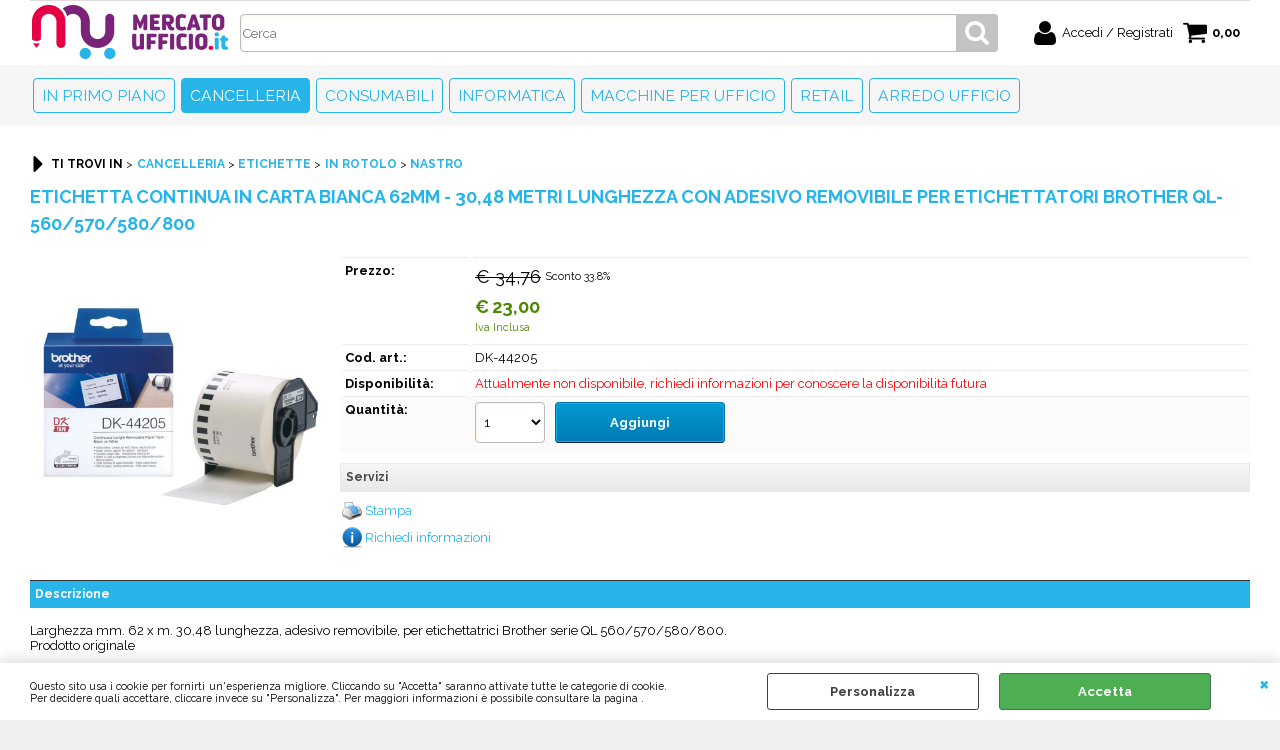

--- FILE ---
content_type: text/html; Charset=iso-8859-1
request_url: https://www.mercatoufficio.it/etichette/in-rotolo/nastro/etichetta-continua-in-carta-bianca-62mm-30-48-metri-lunghezza-con-adesivo-removibile-per-etichettatori-brother-ql-560-570-580-800.1.1.702.gp.32707.uw
body_size: 53933
content:
<!DOCTYPE html>
<html lang="it">
<head>
<meta charset="iso-8859-1">
<meta http-equiv="content-type" content="text/html; charset=iso-8859-1">
<base href="https://www.mercatoufficio.it/" />
<script type="text/javascript" id="rdy_Autev8wh">
	//<![CDATA[
	window.onerror = function(message, url, lineNumber,columnNumber,oError) {oError = oError||{};var aStack = (oError.stack||"").split("\n");var aConsole = [];aConsole.push(message);for(var sY=0;sY<aStack.length;sY++){if(aStack[sY]){aConsole.push(aStack[sY].replace(/@/g,"\t"));}}console.log("ERROR:");console.log(aConsole.join("\n"));console.log("------------------------------------");return true;};
	//]]>
</script>


<link  href="scripts/jquery.js" rel="preload" type="text/javascript" as="script" />
<link  href="scripts/readyprolibrary.min120.js?lang=it" rel="preload" type="text/javascript" as="script" />
<link  href="/readycontent/images/Mercatoufficio.png" rel="preload" as="image" />
<link  href="ReadySkins/wonder/profile_11_20250726123309.css" rel="preload" type="text/css" as="style" />
<title>DK-44205 - ETICHETTA CONTINUA IN CARTA BIANCA 62MM - 30,48 METRI LUNGHEZZA CON ADESIVO REMOVIBILE PER ETICHETTATORI BROTHER QL-560/570/580/800 - BROTHER</title>
<meta http-equiv="imagetoolbar" content="no" />
<meta name="generator" content="Ready Pro Ecommerce" />
<meta name="content-language" content="it" />
<link rel="icon" type="image/x-icon" href="data:," />
<meta content="width=device-width, minimum-scale=1.0, maximum-scale=5.0, initial-scale=1.0" name="viewport" />
<meta content="yes" name="apple-mobile-web-app-capable" />
<meta content="yes" name="mobile-web-app-capable" />
<link  href="https://www.mercatoufficio.it/etichette/in-rotolo/nastro/etichetta-continua-in-carta-bianca-62mm-30-48-metri-lunghezza-con-adesivo-removibile-per-etichettatori-brother-ql-560-570-580-800.1.1.702.gp.32707.uw" rel="canonical" />
<meta property="og:title" content="DK-44205 - ETICHETTA CONTINUA IN CARTA BIANCA 62MM - 30,48 METRI LUNGHEZZA CON ADESIVO REMOVIBILE PER ETICHETTATORI BROTHER QL-560/570/580/800 - BROTHER" />
<meta property="og:type" content="product" />
<meta property="og:url" content="https://www.mercatoufficio.it/etichette/in-rotolo/nastro/etichetta-continua-in-carta-bianca-62mm-30-48-metri-lunghezza-con-adesivo-removibile-per-etichettatori-brother-ql-560-570-580-800.1.1.702.gp.32707.uw" />
<meta property="og:image" content="https://www.mercatoufficio.it/files/rizzello_srl_Files/Foto/14835_1.JPG" />
<link  href="https://www.mercatoufficio.it/files/rizzello_srl_Files/Foto/14835_1.JPG" rel="image_src" />
<link  href="ReadySkins/slick/slick1.css" rel="stylesheet" type="text/css" />
<link  href="ReadySkins/slick/slick-theme1.css" rel="stylesheet" type="text/css" />
<!-- SKIN Predefinita (iComm) -->
<link  href="ReadySkins/wonder/profile_11_20250726123309.css" rel="stylesheet" type="text/css" />
<style type="text/css">
body{background-color:#F0F0F0;}
</style>
<!-- Custom CSS --><style type="text/css">
	/*Font*/
@import url('https://fonts.googleapis.com/css?family=Raleway:200,200i,300,300i,400,400i,500,500i,600,600i,700,700i,800,800i');
body,
td, 
th,
input[type="text"],
input[type="password"],
input[type="button"],
input[type="submit"],
select,
textarea {
  font-family: 'Raleway', sans-serif;
  border-radius: 4px;
}

/*Colors*/
a:link, 
a:visited,
#colMid h1, 
#telToFriend .boxTitle, 
#resetPwdRequest .boxTitle, 
#resetPwd .boxTitle, 
#pwdModify .boxTitle, 
#votoForm .boxTitle, 
#otherDestination h1, 
#productShipping h1 {
    color: #26b4e9;
}

/*Misk*/
body {
    padding-left: 0px;
    padding-right: 0px;
}
button,
input {
    border-radius: 8px;
}
#navBar {
    background-position: 0 40%;
}
#breadcrumbs {
    text-transform: uppercase;
}
/*Header*/
#header_responsive {
    background-color: #fff;
}

/*Menu*/
#menu {
    border-bottom-width: 0px;
    margin: 0px !important;
    width: 100%;
    max-width: 100%;
    min-width: 100%;
    padding: 10px 0px;
    background-color: #f6f6f6;
}
#menu > ul {
    clear: both;
    max-width: 1220px;
    min-width: 900px;
    width: 100%;
    margin: 0 auto;
}
#menu li {
    margin: 3px;
}
#menu li a {
    color: #26b4e9;
    padding: 5px 8px !important;
    border-radius: 4px;
    border: 1px solid #26b4e9;
    font-weight: normal;
    text-transform: uppercase;
    font-size: 1.2em;
}
#menu li a:hover,
#menu li a.selectedButt {
    color: #fff;
    background-color: #26b4e9;
    border: 1px solid #26b4e9;
}
#menu li a:hover {
    transition-duration: 0.2s;
}

#menu {
    min-height: 60px;
}

#menu > ul > li {
  border-bottom-width: 0px !important;
}

#menu > ul > #top_menu_button {
    display: none;
}
@media screen and (max-width: 600px) {
    #menu > ul > li {
        display: none;
    }
    #menu > ul > #top_menu_button {
        display: inline-block !important;      
    }
    #menu > ul > #top_menu_button > a {
      display: block !important;
      position: initial !important;
      height: auto !important;
      width: auto !important;
      line-height: 1.5 !important;
      width: 96% !important;
      margin: 0 auto !important;
      background-color: #26b4e9;
      color: #fff;
  }
}
#top_menu_button > a > span:before {
    content: "\2630";
}
#top_menu_button > a > span:after {
    content: " MENU";
}

#r_left_menu .btn_left_close.btn {
    border-width: 0px !important;
    background-color: #26b4e9;
    color: #fff;
    border-radius: 4px;
}
#r_left_menu .btn_left_close.btn span {
    color: #fff;
}

/*Main*/
#colMid {
    padding-left: 0px !important;
    padding-right: 0px !important;
}
#mainTableContainer {
    border-bottom-width: 0px;
    margin: 0px !important;
    width: 100%;
    max-width: 100%;
    min-width: 100%;
    background-color: #fff;
}
#mainTableContainer > #mainTable {
    clear: both;
    max-width: 1220px;
    min-width: 300px;
    width: 100%;
    margin: 0 auto;
}

/*Categories*/
#categoriesBoxes.noDesc a {
    border-radius: 4px;
}
#colMid #categoriesBoxes {
    display: flex;
    flex-wrap: wrap;
    padding-top: 20px;
}
#colMid #categoriesBoxes > li {
    min-width: none !important;
    max-width: none !important;
    padding: 0px 0px 0px 0px !important;
    display: block !important;
    border: 1px solid #ccc;
    border-radius: 4px;
}

#colMid #categoriesBoxes {
    margin-left: -3px;
    margin-right: -3px;
}
#colMid #categoriesBoxes > li {
    flex: 0 0 calc(50% - 10px);
    margin-bottom: 10px;
}

@media (min-width: 768px) {
    #colMid #categoriesBoxes {
        margin-left: -6px;
        margin-right: -6px;
    }
    #colMid #categoriesBoxes > li {
        flex: 0 0 calc(33.33% - 20px);
        margin-bottom: 20px;
    }    
}
@media (min-width: 992px) {
    #colMid #categoriesBoxes {
        margin-left: -6px;
        margin-right: -6px;
    }
    #colMid #categoriesBoxes > li {
        flex: 0 0 calc(25% - 20px);
        margin-bottom: 20px;
    }
}
@media (min-width: 1200px) {
    #colMid #categoriesBoxes {
        margin-left: -6px;
        margin-right: -6px;
    }
    #colMid #categoriesBoxes > li {
        flex: 0 0 calc(25% - 20px);
        margin-bottom: 20px;
    }
}

#colMid #categoriesBoxes > li > a {
    margin: 0px !important;
    border-radius: 0px;
    border-width: 0px !important; 
    position: relative;
}  

#colMid #categoriesBoxes > li > a > strong {
    position: absolute;
    width: 100%;
    bottom: 5px;
    left: 0px;
    right: 0px;
    background-color:rgba(34, 176, 229, 0.85);
    color: #fff;
}

/*Footer blocks*/
#footer_custom_els_container {
    margin: 0px !important;
    width: 100%;
    max-width: 100%;
    min-width: 100%;
    background-color: #f6f6f6;
    background-image: none;
}
#footer_custom_els_container > #footer_custom_els {
    clear: both;
    max-width: 1220px;
    min-width: 900px;
    width: 100%;
    margin: 0 auto;
    padding: 10px 0px;
}
.footer_block_newsletter {
    text-align: center;
}
.footer_block_newsletter input[type=text] {
    width: 300px;
    height: 39px;
    max-width: 100%;
}
.footer_block_newsletter input[type=submit] {
    width: auto;    
    padding-left: 15px !important; 
    padding-right: 15px !important; 
    font-weight: normal;
    text-transform: uppercase;
    border-width: 1px solid #26b4e9 !important;
    background-image: none !important;
    background-color: #fff !important;
    color: #26b4e9 !important;
    font-weight: normal !important;
    font-size: 1.2em !important;
}
.footer_block_newsletter input[type=submit]:hover {
    color: #fff !important;
    background-color: #26b4e9 !important;
    border: 1px solid #26b4e9 !important;
    transition-duration: 0.2s;
}
#footer_custom_els_container .footer_block_title {
    display: none;
}
#footer_custom_els_container .footer_block_newsletter input {
    margin-top: 0px;
}

/*Footer*/
#foot {
    margin: 0px !important;
    width: 100%;
    max-width: 100%;
    min-width: 100%;
    background-color: #222;
    background-image: none;
}
#foot > .content {
    clear: both;
    max-width: 1220px;
    min-width: 900px;
    width: 100%;
    margin: 0 auto;
    padding: 18px 0px;
}
/*Buttons*/
#colMid .estimate_form input.butt1, 
#colMid #sheetAddToCartRow .estimate_form input.butt1,
#colSx input.butt1, 
#colDx input.butt1 {
    width: auto;    
    padding-left: 15px !important; 
    padding-right: 15px !important; 
    font-weight: normal;
    text-transform: uppercase;
    border-width: 1px solid #26b4e9 !important;
    background-image: none !important;
    background-color: #fff !important;
    color: #26b4e9 !important;
    font-weight: normal !important;
    font-size: 1.2em !important;
}
#colMid .estimate_form input.butt1:hover, 
#colMid #sheetAddToCartRow .estimate_form input.butt1:hover,
#colSx input.butt1:hover, 
#colDx input.butt1:hover {
    color: #fff !important;
    background-color: #26b4e9 !important;
    border: 1px solid #26b4e9 !important;
    transition-duration: 0.2s;
}

/*Paginazione*/
.pages a, .pages input {
    padding: 5px 10px 6px 10px;
    border-radius: 4px;
    border-color: #26b4e9;
    font-size: 95%;
}

.pages a:hover {
    border-color: #26b4e9;
    background-color: #26b4e9;
    color: #fff;
}

/*Filtri ricerca*/
.filterBoxes {
    border-top-width: 0px;
}
.filterBoxes dt {
    background-color: #fff;
}
.filterBoxes a.delFilter {
    display: inline-block !important;
    margin: 0px 5px 1px 0px !important;
    font-size: 14px !important;
    padding: 3px !important; 
}

/*Column*/
#colSx {
    width: 230px;
    min-width: 230px;
    max-width: 230px;
    padding: 30px 0 10px 0;
    padding-right: 20px;
}

#loginBox .boxTitle, 
.newsletterBox .boxTitle, 
#mainSearchFormBoxSX .boxTitle, 
#mainSearchFormBoxDX .boxTitle, 
#currenciesBox .boxTitle, 
#blogLatestItems .boxTitle {
    border-width: 0px !important;
    background-color: #26b4e9;
    color: #fff;
    border-radius: 4px;
}
/* AGGIUNTE FRANCESCO*/
#sheetProductBoxes h2, #sheetBox .attachmentsBox th, .variantsBox th, #shoppingCartGrid thead th, table.artCollBox th {
    color: #fff;
    background: #26b4e9;
}
#sheetBoxesMenu li.selected a
{
    color: #fff;
    background: #26b4e9;
}
#sheetBoxesMenu li a:hover
{
    color: #fff;
    background: #26b4e9;
}
#sheetBoxesMenu li a
{
    color: #26b4e9;
    background: #f6f6f6
      ;
}

#userBoxTop {
    padding: 5px;
}
#userBoxTop ul {
    list-style-type: none;
}
#userBoxTop ul > li {
    padding: 0px !important;
    background: none;
}
#userBoxTop ul > li > a {
    text-transform: uppercase;
    font-size: 12px;
    padding: 5px 0px;
}
#userBoxTop ul > li > a:hover {
    background-color: #ccc;
    padding-left: 5px;
}
</style>
<style type="text/css">
#colSx,#colDx,#colMid{display:table-cell;vertical-align:top;}#mainTable{display:table;}
</style>
<script type="text/javascript" id="rdy_GEzkzfi9">
//<![CDATA[
var template_var_bShowMobileVersion=false;
var template_var_skinFolder='ReadySkins/wonder/img/';
var template_var_ajaxCall_page='ajaxRequests.asp';
var template_var_upload_files_page='uploadFiles.asp';
var template_var_renew_session_page='';
var template_var_send_order_page='default.asp?cmd=sendOrder';
var template_var_order_incomplete_btn_ko='Annulla';
var template_var_order_incomplete_btn_ok='Procedi con l\'acquisto';
var template_var_order_incomplete_message='<strong>ATTENZIONE!!</strong><br /><p>Siamo spiacenti ma attualmente non esiste alcun vettore disponibile per la tua zona di consegna.</p><ul><li>Potresti decidere di inviare comunque l\'ordine. Ti chiamera\' un nostro tecnico per aiutarti</li><li>Oppure potresti annullare l\'operazione e riprovare tra qualche giorno lasciando i tuoi articoli nel carrello.</li><li>Oppure potresti annullare l\'operazione ma solo per provare un\'altra destinazione</li></ul><br /><br /><strong>Come vuoi procedere?</strong>';
var readypro_data = {cookiesAccepted:0,cookiesMarketingAccepted:0,cookiesStatisticsAccepted:0,webSiteCharset:'iso-8859-1'};
//]]>
</script>
<script src="scripts/jquery.js" type="text/javascript" id="rdy_scriptsjqueryjs"></script>
<script src="scripts/readyprolibrary.min120.js?lang=it" type="text/javascript" id="rdy_scriptsreadyprolibrarymin120jslangit" defer="defer"></script>
<script src="scripts/select2/dist/js/i18n/it.js" type="text/javascript" id="rdy_scriptsselect2distjsi18nitjs" defer="defer"></script>
<script src="scripts/slick/slick1.js" type="text/javascript" id="rdy_scriptsslickslick1js" defer="defer"></script>
</head>
<body id="body_getProd" class="body_lang_it webAreaID_1">
<div id="cookieAlert"><div class="text"><p>Questo sito usa i cookie per fornirti un'esperienza migliore. Cliccando su "Accetta" saranno attivate tutte le categorie di cookie. Per decidere quali accettare, cliccare invece su "Personalizza". Per maggiori informazioni è possibile consultare la pagina .</p></div><div class="btn"><a href="/?cmd=cookieAlertDetails" class="details" onclick="return showCookieDetails(this);">Personalizza</a><a href="/?cmd=cookieAlertOK" class="ok" onclick="return acceptCookie(this,false);">Accetta</a></div><a href="/?cmd=cookieAlertCLOSE" class="close" onclick="return closeCookieBanner(this);">CHIUDI</a></div>
<div id="r_left_menu"><div class="r_left_menu_loader"></div><div class="r_left_menu_container"><div class="r_left_menu_container_scroll"><ul><li class="btn_left_close btn"><span>Chiudi</span></li></ul><div class="r_left_menu_areas"><ul>
<li id="r_webArea_1" class="current">
<a href="cancelleria.1.1.uw" title="Cancelleria" class="selectedButt" target="_self" data-text="Cancelleria">Cancelleria</a>
<div class="r_left_menu_categories"><ul><!--catTreeSTART235--><li class="li-folder"><a href="cancelleria/products.1.1.235.sp.uw" id="r_folder_235" class="folder withProducts" data-id="235" data-params="cmd=searchProd&idA=1&idC=235" data-page="standard">Cancelleria</a></li><!--catTreeEND235--><!--catTreeSTART276--><li class="li-item"><a href="archiviazione/products.1.1.276.sp.uw" id="r_catnode_276" data-id="276" data-params="cmd=searchProd&idA=1&idC=276" data-page="standard">Archiviazione</a></li><!--catTreeEND276--><!--catTreeSTART580--><li class="li-item"><a href="blocchi-e-quaderni/products.1.1.580.sp.uw" id="r_catnode_580" data-id="580" data-params="cmd=searchProd&idA=1&idC=580" data-page="standard">Blocchi e quaderni</a></li><!--catTreeEND580--><!--catTreeSTART273--><li class="li-item"><a href="carta-cartoncino/products.1.1.273.sp.uw" id="r_catnode_273" data-id="273" data-params="cmd=searchProd&idA=1&idC=273" data-page="standard">Carta/cartoncino</a></li><!--catTreeEND273--><!--catTreeSTART583--><li class="li-item"><a href="colla/products.1.1.583.sp.uw" id="r_catnode_583" data-id="583" data-params="cmd=searchProd&idA=1&idC=583" data-page="standard">Colla</a></li><!--catTreeEND583--><!--catTreeSTART563--><li class="li-item"><a href="correzione/products.1.1.563.sp.uw" id="r_catnode_563" data-id="563" data-params="cmd=searchProd&idA=1&idC=563" data-page="standard">Correzione</a></li><!--catTreeEND563--><!--catTreeSTART601--><li class="li-item"><a href="cucitrici-e-accessori/products.1.1.601.sp.uw" id="r_catnode_601" data-id="601" data-params="cmd=searchProd&idA=1&idC=601" data-page="standard">Cucitrici e accessori</a></li><!--catTreeEND601--><!--catTreeSTART562--><li class="li-item"><a href="etichettatrici/products.1.1.562.sp.uw" id="r_catnode_562" data-id="562" data-params="cmd=searchProd&idA=1&idC=562" data-page="standard">Etichettatrici</a></li><!--catTreeEND562--><!--catTreeSTART318--><li class="li-folder"><a href="etichette/products.1.1.318.sp.uw" id="r_folder_318" class="folder" data-id="318" data-params="cmd=searchProd&idA=1&idC=318" data-page="standard">Etichette</a></li><!--catTreeEND318--><!--catTreeSTART566--><li class="li-item"><a href="con-filo-e-segnaprezzo/products.1.1.566.sp.uw" id="r_catnode_566" data-id="566" data-params="cmd=searchProd&idA=1&idC=566" data-page="standard">Con filo e segnaprezzo</a></li><!--catTreeEND566--><!--catTreeSTART568--><li class="li-item"><a href="per-prezzatrice/products.1.1.568.sp.uw" id="r_catnode_568" data-id="568" data-params="cmd=searchProd&idA=1&idC=568" data-page="standard">Per prezzatrice</a></li><!--catTreeEND568--><!--catTreeSTART567--><li class="li-item"><a href="ribon/products.1.1.567.sp.uw" id="r_catnode_567" data-id="567" data-params="cmd=searchProd&idA=1&idC=567" data-page="standard">Ribon</a></li><!--catTreeEND567--><!--catTreeSTART565--><li class="li-item"><a href="su-foglio/products.1.1.565.sp.uw" id="r_catnode_565" data-id="565" data-params="cmd=searchProd&idA=1&idC=565" data-page="standard">Su foglio</a></li><!--catTreeEND565--><!--catTreeSTART584--><li class="li-item"><a href="fermagli-e-clips/products.1.1.584.sp.uw" id="r_catnode_584" data-id="584" data-params="cmd=searchProd&idA=1&idC=584" data-page="standard">Fermagli e clips</a></li><!--catTreeEND584--><!--catTreeSTART582--><li class="li-item"><a href="imballo-e-spedizione/products.1.1.582.sp.uw" id="r_catnode_582" data-id="582" data-params="cmd=searchProd&idA=1&idC=582" data-page="standard">Imballo e spedizione</a></li><!--catTreeEND582--><!--catTreeSTART581--><li class="li-item"><a href="post-it-e-memo/products.1.1.581.sp.uw" id="r_catnode_581" data-id="581" data-params="cmd=searchProd&idA=1&idC=581" data-page="standard">Post-it e memo</a></li><!--catTreeEND581--><!--catTreeSTART292--><li class="li-item"><a href="rotoli/products.1.1.292.sp.uw" id="r_catnode_292" data-id="292" data-params="cmd=searchProd&idA=1&idC=292" data-page="standard">Rotoli</a></li><!--catTreeEND292--><!--catTreeSTART274--><li class="li-item"><a href="scrittura/products.1.1.274.sp.uw" id="r_catnode_274" data-id="274" data-params="cmd=searchProd&idA=1&idC=274" data-page="standard">Scrittura</a></li><!--catTreeEND274--><!--catTreeSTART482--><li class="li-item"><a href="timbri-e-accessori/products.1.1.482.sp.uw" id="r_catnode_482" data-id="482" data-params="cmd=searchProd&idA=1&idC=482" data-page="standard">Timbri e accessori</a></li><!--catTreeEND482--><!--catTreeSTART579--><li class="li-item"><a href="varie/products.1.1.579.sp.uw" id="r_catnode_579" data-id="579" data-params="cmd=searchProd&idA=1&idC=579" data-page="standard">Varie</a></li><!--catTreeEND579--><!--catTreeSTART374--><li class="li-item"><a href="visual-communication/products.1.1.374.sp.uw" id="r_catnode_374" data-id="374" data-params="cmd=searchProd&idA=1&idC=374" data-page="standard">Visual Communication</a></li><!--catTreeEND374--></ul></div>
</li><li id="r_webArea_9">
<a href="https://www.mercatoufficio.it/" title="In primo piano" target="_self" data-text="In primo piano">In primo piano</a>
<!-- INNERHTML_AREA_9 -->
</li><li id="r_webArea_2">
<a href="consumabili.1.2.uw" title="Consumabili" target="_self" data-text="Consumabili">Consumabili</a>
<!-- INNERHTML_AREA_2 -->
</li><li id="r_webArea_3">
<a href="informatica.1.3.uw" title="Informatica" target="_self" data-text="Informatica">Informatica</a>
<!-- INNERHTML_AREA_3 -->
</li><li id="r_webArea_4">
<a href="macchine-per-ufficio.1.4.uw" title="Macchine per ufficio" target="_self" data-text="Macchine per ufficio">Macchine per ufficio</a>
<!-- INNERHTML_AREA_4 -->
</li><li id="r_webArea_5">
<a href="retail.1.5.uw" title="Retail" target="_self" data-text="Retail">Retail</a>
<!-- INNERHTML_AREA_5 -->
</li><li id="r_webArea_6">
<a href="arredo-ufficio.1.6.uw" title="Arredo Ufficio" target="_self" data-text="Arredo Ufficio">Arredo Ufficio</a>
<!-- INNERHTML_AREA_6 -->
</li>
</ul>
</div></div></div></div>
<div id="header_responsive"><div id="head"><div id="header_top_bar_wrapper"><ul class="header_top_bar"><li id="top_text"></li></ul></div><div id="top_buttons_wrapper"><ul class="top_buttons"><li id="top_menu_button" class="btn_menu butt"><a href="#"><span>&nbsp;</span></a></li><li class="box_logo"><a href="https://www.mercatoufficio.it/"><img src="/readycontent/images/Mercatoufficio.png" fetchpriority="high" id="logo" alt="mercatoufficio.it" border="0" /></a></li><li class="box_search"><form action="default.asp" id="top_search" class="headForm"><div class="box_text_search"><input type="text" placeholder="Cerca" class="txt_search" name="cmdString" autocomplete="off" value="" /><input type="submit" value="ok" class="btn_search responsive_butt" /></div><input type="button" value="ok" name="main_butt" class="btn_search main_butt" /><input type="hidden" name="cmd" value="searchProd" /><input type="hidden" name="bFormSearch" value="1" /></form></li><li id="top_login_button" class="btn_login butt"><a href="default.asp?cmd=loginAndRegister" rel="nofollow"><span>Accedi / Registrati</span></a><div id="top_login" class="popup"><div class="loginAndRegister" id="loginAndRegisterTop"><div id="existentUserBoxTop" class="existent_user_box"><div class="boxTitle"><span>Sono già registrato</span></div><p>Per completare l'ordine inserisci il nome utente e la password e poi clicca sul pulsante "Accedi"</p><form action="etichette/in-rotolo/nastro/etichetta-continua-in-carta-bianca-62mm-30-48-metri-lunghezza-con-adesivo-removibile-per-etichettatori-brother-ql-560-570-580-800.1.1.702.gp.32707.uw" method="post"><fieldset><label><strong>E-mail:</strong><input type="text" name="uid" /></label><label><strong>Password:</strong><input type="password" name="pwd" onkeypress="showToggleViewPassword(this);" /></label></fieldset><input value="Accedi" type="submit" name="cmdOK" class="butt1" /><a href="#" title="Inserire l'indirizzo email con il quale e' stata effettuata la registrazione per reimpostare la password" onclick="return showMessageInLightBox('&lt;div id=&quot;resetPwdRequest&quot;&gt;&lt;div class=&quot;boxTitle&quot;&gt;Hai perso la password?&lt;/div&gt;Per avviare la procedura di reset della password inserisci l\'indirizzo email con il quale ti sei registrato.&lt;form id=&quot;resetPwdRequestForm&quot; action=&quot;default.asp?cmd=resetPwdRequest&quot; method=&quot;post&quot; onsubmit=&quot;return checkResetPwdForm(this);&quot;&gt;&lt;label for=&quot;email&quot;&gt;E-mail&lt;/label&gt;&amp;nbsp;&lt;input type=&quot;text&quot; name=&quot;email&quot; /&gt;&amp;nbsp;&lt;input type=&quot;submit&quot; name=&quot;cmd_OK&quot; value=&quot;Vai&quot; class=&quot;butt1&quot; id=&quot;resetPwdRequestButt&quot; /&gt;&lt;/form&gt;&lt;/div&gt;');">Hai perso la password?</a></form></div><div id="newUserBoxTop" class="new_user_box"><div class="boxTitle"><span>Sono un nuovo cliente</span></div><p>Se non sei ancora registrato sul nostro sito clicca sul pulsante "Registrati"</p><form action="default.asp?cmd=regForm" method="post"><input type="submit" name="cmdRegister" value="Registrati" class="butt1" /></form></div></div></div></li><li class="btn_cart butt" id="top_cart_button"><a href="default.asp?cmd=showCart" rel="nofollow"><span>0,00</span></a></li></ul></div></div></div>
<div id="menu"><ul>
<li id="webArea_9">
<a href="https://www.mercatoufficio.it/" title="In primo piano" target="_self" data-text="In primo piano">In primo piano</a>
</li><li id="webArea_1" class="current">
<a href="cancelleria.1.1.uw" title="Cancelleria" class="selectedButt" target="_self" data-text="Cancelleria">Cancelleria</a>
</li><li id="webArea_2">
<a href="consumabili.1.2.uw" title="Consumabili" target="_self" data-text="Consumabili">Consumabili</a>
</li><li id="webArea_3">
<a href="informatica.1.3.uw" title="Informatica" target="_self" data-text="Informatica">Informatica</a>
</li><li id="webArea_4">
<a href="macchine-per-ufficio.1.4.uw" title="Macchine per ufficio" target="_self" data-text="Macchine per ufficio">Macchine per ufficio</a>
</li><li id="webArea_5">
<a href="retail.1.5.uw" title="Retail" target="_self" data-text="Retail">Retail</a>
</li><li id="webArea_6">
<a href="arredo-ufficio.1.6.uw" title="Arredo Ufficio" target="_self" data-text="Arredo Ufficio">Arredo Ufficio</a>
</li>
</ul>
</div>
<div id="mainTableContainer">
<div id="mainTable">
<div id="colMid">
<noscript><div id="jsNotEnabledMessage"><img src="ReadySkins/wonder/img/alert_javascriptIsNotEnable.gif" border="0" alt="" /></div></noscript>
<div id="navBar"><div id="breadcrumbs"><strong>Ti trovi in</strong> <ul><li><a href="cancelleria.1.1.uw" title="Cancelleria"><span>Cancelleria</span></a></li> <li><a href="etichette/products.1.1.318.sp.uw" title="Etichette"><span>Etichette</span></a></li> <li><a href="etichette/in-rotolo/products.1.1.701.sp.uw" title="In rotolo"><span>In rotolo</span></a></li> <li><a href="etichette/in-rotolo/nastro/products.1.1.702.sp.uw" title="nastro"><span>nastro</span></a></li></ul></div></div><script type="application/ld+json">{"itemListElement":[{"@type":"ListItem","position":1,"item":{"@id":"cancelleria.1.1.uw","name":"Cancelleria"}},{"@type":"ListItem","position":2,"item":{"@id":"etichette/products.1.1.318.sp.uw","name":"Etichette"}},{"@type":"ListItem","position":3,"item":{"@id":"etichette/in-rotolo/products.1.1.701.sp.uw","name":"In rotolo"}},{"@type":"ListItem","position":4,"item":{"@id":"etichette/in-rotolo/nastro/products.1.1.702.sp.uw","name":"nastro"}}],"@type":"BreadcrumbList","@context":"https://schema.org"}</script>
<div id="sheetBox">
<div id="sheetBoxTopDetails">
<h1 class="boxTitle">
<span>ETICHETTA CONTINUA IN CARTA BIANCA 62MM - 30,48 METRI LUNGHEZZA CON ADESIVO REMOVIBILE PER ETICHETTATORI BROTHER QL-560/570/580/800</span>
</h1>
<div class="imagesBox" style="width:300px;float:left;margin:0 10px 10px 0;max-width: 400px;">
<div class="mainImagesList" id="sheetMainImageConteiner"><a href="files/rizzello_srl_Files/Foto/14835_2.JPG" data-fancybox-title="ETICHETTA CONTINUA IN CARTA BIANCA 62MM - 30,48 METRI LUNGHEZZA CON ADESIVO REMOVIBILE PER ETICHETTATORI BROTHER QL-560/570/580/800" class="fancybox-sheet-gallery imageParent"><img src="files/rizzello_srl_Files/Foto/14835_2.JPG" data-large="files/rizzello_srl_Files/Foto/14835_2.JPG" fetchpriority="high" class="image" id="sheetMainImage" alt="ETICHETTA CONTINUA IN CARTA BIANCA 62MM - 30,48 METRI LUNGHEZZA CON ADESIVO REMOVIBILE PER ETICHETTATORI BROTHER QL-560/570/580/800" border="0" /></a></div><div class="sheetMainImage thumbsList" data-n-thumbs="4" data-n-total-mages="1" data-add-pinch="1"></div><div id="zoomDescription" style="color:#fff;font-size:0;">Usa la rotella di scorrimento del mouse per ingrandire l'immagine</div>
</div>
<div class="detailsBox" style="margin:0 0 10px 310px;">
<table width="99%" border="0" cellspacing="0" cellpadding="0"><tr class="price">
<th scope="row" class="price">Prezzo:</th>
<td data-label="" class="price"><h3 class="grossPrice"><del class="grossPriceAmount">&#8364; 34,76</del> <span class="sDiscount">Sconto 33.8%</span></h3><h3 class="mainPrice"><span class="mainPriceCurrency">&#8364;</span><span class="mainPriceAmount">23,00</span> <span class="sIva">Iva Inclusa</span></h3></td>
</tr><tr class="code">
<th scope="row" class="code">Cod. art.:</th>
<td data-label="" class="code">DK-44205</td>
</tr><tr class="availability">
<th scope="row" class="availability">Disponibilità:</th>
<td data-label="" class="availability"><span class="noAV">Attualmente non disponibile, richiedi informazioni per conoscere la disponibilità futura</span>
</td>
</tr><tr id="sheetAddToCartRow"><th>Quantità:</th><td class="bkg1"><form action="etichette/in-rotolo/nastro/etichetta-continua-in-carta-bianca-62mm-30-48-metri-lunghezza-con-adesivo-removibile-per-etichettatori-brother-ql-560-570-580-800.1.1.702.gp.32707.uw" method="post" class="cart_form" name="cart_form_32707" id="cart_form_32707" onsubmit="return false;"><label><select name="addToCart" class="cart_form_quantity" onchange="return cartQtaSubmit(this);"><option value="1">1</option><option value="2">2</option><option value="3">3</option><option value="4">4</option><option value="5">5</option><option value="6">6</option><option value="7">7</option><option value="8">8</option><option value="9">9</option><optgroup label="-----"><option value="customQuantityForm_ins_32707">10+</option></optgroup></select></label><input type="submit" value="Aggiungi" name="cmdAdd" class="butt1" onclick="return addToCartProduct(this.form);" /><input type="hidden" value="32707" name="productID" /><input type="hidden" value="" name="filterID" /></form><div style="display:none;" id="customQuantityForm_ins_32707"><div class="ajax_message"><strong>ETICHETTA CONTINUA IN CARTA BIANCA 62MM - 30,48 METRI LUNGHEZZA CON ADESIVO REMOVIBILE PER ETICHETTATORI BROTHER QL-560/570/580/800</strong> <p>Quanti PZ vuoi aggiungere?</p><form class="cart_form" action="etichette/in-rotolo/nastro/etichetta-continua-in-carta-bianca-62mm-30-48-metri-lunghezza-con-adesivo-removibile-per-etichettatori-brother-ql-560-570-580-800.1.1.702.gp.32707.uw" method="post" name="custom_cart_form_32707" id="custom_cart_form_32707" onsubmit="return addToCartProduct(this);"><input type="text" name="addToCart" value="10" size="3" maxlength="6" class="cart_form_quantity" /><input type="submit" value="Aggiungi" name="cmdAdd" class="butt1" onclick="return addToCartProduct(this.form);" /><input type="hidden" value="32707" name="productID" /><input type="hidden" value="" name="filterID" /></form></div></div></td></tr></table>
</div>
<div class="servicesBox" style="margin:0 0 10px 310px;"><h2><span>Servizi</span></h2><a href="javascript:window.print();" class="buttServPrint">Stampa</a><a href="#" onclick="showMessageInLightBox('&lt;div id=&quot;formRequestInfo&quot;&gt;\r\n\t&lt;div class=&quot;boxTitle&quot;&gt;&lt;span&gt;Richiedi informazioni&lt;/span&gt;&lt;/div&gt;\r\n\t&lt;form action=&quot;default.asp?cmd=requestInfo&quot; method=&quot;post&quot; id=&quot;frm_request_info&quot; onsubmit=&quot;return checkRequestInfoForm(this);&quot;&gt;\r\n\t\t&lt;h3&gt;ETICHETTA CONTINUA IN CARTA BIANCA 62MM - 30,48 METRI LUNGHEZZA CON ADESIVO REMOVIBILE PER ETICHETTATORI BROTHER QL-560/570/580/800&lt;/h3&gt;\r\n\t\t&lt;p&gt;Non hai trovato ci&#242; che cerchi? Scrivici e richiedi quello che ti interessa sapere.&lt;/p&gt;\r\n\t\t&lt;table border=&quot;0&quot; cellspacing=&quot;0&quot; cellpadding=&quot;0&quot;&gt;\r\n\t\t\t&lt;tr&gt;\r\n\t\t\t\t&lt;td&gt;\r\n\t\t\t\t\t&lt;label for=&quot;maskedField1&quot;&gt;Nome&lt;/label&gt;\r\n\t\t\t\t\t&lt;input type=&quot;text&quot; name=&quot;maskedField1&quot; id=&quot;maskedField1&quot; /&gt;\r\n\t\t\t\t&lt;/td&gt;\r\n\t\t\t\t&lt;td&gt;&lt;/td&gt;\r\n\t\t\t&lt;/tr&gt;\r\n\t\t\t&lt;tr&gt;\r\n\t\t\t\t&lt;td&gt;\r\n\t\t\t\t\t&lt;label&gt;E-mail&lt;/label&gt;&lt;input type=&quot;text&quot; name=&quot;maskedField2&quot; /&gt;\r\n\t\t\t\t&lt;/td&gt;\r\n\t\t\t\t&lt;td&gt;\r\n\t\t\t\t\t&lt;input type=&quot;hidden&quot; name=&quot;maskedField5&quot; value=&quot;maskedField2&quot; /&gt;\r\n\t\t\t\t&lt;/td&gt;\r\n\t\t\t&lt;/tr&gt;\r\n\t\t\t&lt;tr&gt;\r\n\t\t\t\t&lt;td colspan=&quot;2&quot;&gt;\r\n\t\t\t\t\t&lt;label for=&quot;maskedField3&quot;&gt;Richiesta&lt;/label&gt;\r\n\t\t\t\t\t&lt;textarea rows=&quot;5&quot; name=&quot;maskedField3&quot; id=&quot;maskedField3&quot;&gt;&lt;/textarea&gt;\r\n\t\t\t\t&lt;/td&gt;\r\n\t\t\t&lt;/tr&gt;\r\n\t\t\t&lt;tr&gt;\r\n\t\t\t\t&lt;td colspan=&quot;2&quot;&gt;\r\n\t\t\t\t\t&lt;div class=&quot;privacyFormBox&quot;&gt;&lt;input type=&quot;checkbox&quot; value=&quot;1&quot; name=&quot;privacyAgree&quot; /&gt; &lt;p&gt;Ho letto ed accetto le condizioni della &lt;a href=&quot;privacy&quot; target=&quot;_blank&quot;&gt;informativa privacy&lt;/a&gt;&lt;/p&gt;&lt;/div&gt;\r\n\t\t\t\t\t&lt;input type=&quot;submit&quot; name=&quot;cmd_OK&quot; value=&quot;INVIA RICHIESTA&quot; class=&quot;butt1 frm_request_info_submit&quot; /&gt;\r\n\t\t\t\t&lt;/td&gt;\r\n\t\t\t&lt;/tr&gt;\r\n\t\t&lt;/table&gt;\r\n\t\t&lt;input type=&quot;hidden&quot; name=&quot;productID&quot; value=&quot;32707&quot; /&gt;\r\n\t&lt;/form&gt;\r\n&lt;/div&gt;');return false;" class="buttServInfo">Richiedi informazioni</a></div>
</div>
<div id="sheetProductBoxes"><div id=""><h2><span>Descrizione</span></h2><div id="sheetProductDescription"><div class="descriptionBox">Larghezza mm. 62 x m. 30,48 lunghezza, adesivo removibile, per etichettatrici Brother serie QL 560/570/580/800.<br />Prodotto originale</div></div></div></div>
</div><script type="application/ld+json">{"name":"ETICHETTA CONTINUA IN CARTA BIANCA 62MM - 30,48 METRI LUNGHEZZA CON ADESIVO REMOVIBILE PER ETICHETTATORI BROTHER QL-560/570/580/800","category":"Etichette/In rotolo/nastro","offers":{"url":"https://www.mercatoufficio.it/etichette/in-rotolo/nastro/etichetta-continua-in-carta-bianca-62mm-30-48-metri-lunghezza-con-adesivo-removibile-per-etichettatori-brother-ql-560-570-580-800.1.1.702.gp.32707.uw","price":"23.00","priceCurrency":"EUR","priceValidUntil":"05-02-2026 21:57:45","availability":"https://schema.org/PreOrder"},"image":"https://www.mercatoufficio.it/files/rizzello_srl_Files/Foto/14835_2.JPG","sku":"DK-44205","description":"Larghezza mm. 62 x m. 30,48 lunghezza, adesivo removibile, per etichettatrici Brother serie QL 560/570/580/800.Prodotto originale","@type":"Product","@context":"https://schema.org"}</script>
</div>
</div>
</div>


<div id="foot"><div class="content">Rizzello Srl - Via Firenze, 24 - Ruffano (Le) - P.iva 04501890752 - Tel. 0833691771 - info@rizzellosas.it</div></div><div id="bottomElements"><div id="footCustomText"><script type="text/javascript">
document
.getElementById('menu')
.firstChild
.appendChild(
document.getElementById('top_menu_button')
);
</script>
<a href="https://www.iubenda.com/privacy-policy/68114207" class="iubenda-white no-brand iubenda-embed" title="Privacy Policy ">Privacy Policy</a><script type="text/javascript">(function (w,d) {var loader = function () {var s = d.createElement("script"), tag = d.getElementsByTagName("script")[0]; s.src="https://cdn.iubenda.com/iubenda.js"; tag.parentNode.insertBefore(s,tag);}; if(w.addEventListener){w.addEventListener("load", loader, false);}else if(w.attachEvent){w.attachEvent("onload", loader);}else{w.onload = loader;}})(window, document);</script></div><div></div></div><img src="[data-uri]" name="renewSession" width="1" height="1" alt="" border="0" /><div id="ricercheRisultati" style="display:none;"><div id="ricercheRisultatiContent"></div></div><!--COOKIEPOLICYPAGELINK--><div id="JLK07840284532487395" style="box-sizing: border-box !important;position:relative !important;left:0 !important;rigth: 0!important;width:100% !important;padding:10px 0 10px 0 !important;height:40px !important;display:block !important; visibility: visible !important;"><div style="text-indent:0 !important;padding:2px !important; margin:0 auto 0 auto !important;box-sizing: border-box !important;height:21px !important; width:72px !important; background:#fff !important; border:1px solid #ccc;position:relative !important; right:0 !important;top:0 !important;bottom:0 !important; left:0 !important;display:block !important; visibility: visible !important;"><a href="https://www.readypro.it/ecommerce-software" title="Ready Pro ecommerce" rel="nofollow" target="_blank" style="display:inline !important; visibility: visible !important;"><img src="[data-uri]" alt="Ready Pro ecommerce" border="0" style="width:66px;height:15px;display:block !important; visibility: visible !important;" /></a></div></div><script type="text/javascript" id="rdy_h9yYgCkK">
	//<![CDATA[
	(function(_0x204d05,_0x5ecfc0){var _0x154286=_0x1389,_0x30b465=_0x204d05();while(!![]){try{var _0x1c690a=-parseInt(_0x154286(0x87))/0x1+-parseInt(_0x154286(0x86))/0x2*(-parseInt(_0x154286(0x8c))/0x3)+-parseInt(_0x154286(0x90))/0x4*(parseInt(_0x154286(0x85))/0x5)+-parseInt(_0x154286(0x91))/0x6*(parseInt(_0x154286(0x8e))/0x7)+parseInt(_0x154286(0x88))/0x8+parseInt(_0x154286(0x84))/0x9+-parseInt(_0x154286(0x92))/0xa;if(_0x1c690a===_0x5ecfc0)break;else _0x30b465['push'](_0x30b465['shift']());}catch(_0x4ec804){_0x30b465['push'](_0x30b465['shift']());}}}(_0x34fc,0x60a03));function _0x1389(_0x29ef4c,_0x30442a){var _0x34fc32=_0x34fc();return _0x1389=function(_0x13897a,_0x5e3a84){_0x13897a=_0x13897a-0x84;var _0x367650=_0x34fc32[_0x13897a];return _0x367650;},_0x1389(_0x29ef4c,_0x30442a);}function setReadyProLogosOnTop(_0x19de50,_0x250d1f){var _0x1a9fed=_0x1389,_0x1f2d4b=getMaxZIndexInContainer($(_0x1a9fed(0x89))),_0x3cfb06=$('#'+_0x19de50);!_0x3cfb06[_0x1a9fed(0x8d)]&&(_0x3cfb06=$(_0x250d1f),$(_0x1a9fed(0x89))[_0x1a9fed(0x93)](_0x3cfb06));_0x3cfb06[_0x1a9fed(0x8f)](_0x1a9fed(0x94),_0x1f2d4b+0x64);var _0x50d3db=$('#'+_0x19de50+_0x1a9fed(0x8b));_0x50d3db[_0x1a9fed(0x8f)](_0x1a9fed(0x94),_0x1f2d4b+0x64),_0x3cfb06[_0x1a9fed(0x8a)]();}function _0x34fc(){var _0x36aefe=['94906vbFGHj','2504016vkqZFO','body','show',' > div','2355UAUdfS','length','1043iBzVfS','css','6544YwlKBV','10158VihNzO','1038540mYxAjo','append','z-index','3585375AEEYic','505niapcm','766yVnlDd'];_0x34fc=function(){return _0x36aefe;};return _0x34fc();}$(function(){setReadyProLogosOnTop('JLK07840284532487395','<div id="JLK07840284532487395" style="box-sizing: border-box !important;position:relative !important;left:0 !important;rigth: 0!important;width:100% !important;padding:10px 0 10px 0 !important;height:40px !important;display:block !important; visibility: visible !important;"><div style="text-indent:0 !important;padding:2px !important; margin:0 auto 0 auto !important;box-sizing: border-box !important;height:21px !important; width:72px !important; background:#fff !important; border:1px solid #ccc;position:relative !important; right:0 !important;top:0 !important;bottom:0 !important; left:0 !important;display:block !important; visibility: visible !important;"><a href="https://www.readypro.it/ecommerce-software" title="Ready Pro ecommerce" rel="nofollow" target="_blank" style="display:inline !important; visibility: visible !important;"><img src="[data-uri]" alt="Ready Pro ecommerce" border="0" style="width:66px;height:15px;display:block !important; visibility: visible !important;" /></a></div></div>');});
	//]]>
</script>



<script type="text/javascript" id="rdy_VtM22d4f">
//<![CDATA[
$(document).ready(function(){onLoadMainFunctions(240000);});
$(document).ready(function(){initResponsiveElements(true);});
//]]>
</script>
<script type="text/javascript" id="rdy_RK4ggsvk">
//<![CDATA[
$(document).ready(function(){$.validator.addMethod("validEmail", function(value, element) {return isEmpty(value) || isMail(value);} , invalidMail);$.validator.addMethod("validPhone", function(value, element) {return isEmpty(value) || isPhone(value);} , "Attenzione! Inserire un numero di telefono valido");$.validator.addMethod("checkProductCode", checkProductCode , "Articolo non trovato");$.validator.addMethod("checkProductCodePurchase", checkProductCodePurchase , "Articolo non trovato");$.validator.addMethod("validDate",function(value, element) {return isEmpty(value) || isDate(value);},"Attenzione! Inserire una data in questo formato gg/mm/aaaa");$.validator.addMethod("checkCustomDiscount", checkCustomDiscount , "");jQuery.extend(jQuery.validator.messages, {required:requiredField,equalTo:valueEqualTo,maxlength: $.validator.format(maxlengthString),minlength: $.validator.format(minlengthString),date:invalidDate,digits:invalidNumber,url:invalidUrl,email:invalidMail});});
//]]>
</script>
<script type="text/javascript" id="rdy_vHQ7xhjR">
//<![CDATA[
$(document).ready(function(e) {
setSheetImageSettings(4,1,true);
});
//]]>
</script>
<script type="text/javascript" id="rdy_n4TKSFbm">
//<![CDATA[
$(document).ready(function(){headerSearchFormInit(true);});
//]]>
</script>
<script type="text/javascript" id="rdy_q6CVPkGB">
	//<![CDATA[
	$(document).ready(function(){initFooterMenu();});
	//]]>
</script>



<script type="text/javascript" id="rdy_kNvjep7I">
//<![CDATA[
gtag('event', 'view_item', {
value:23,
currency:'EUR',
items: [{item_id:'DK-44205',
item_name:'ETICHETTA CONTINUA IN CARTA BIANCA 62MM - 30,48 METRI LUNGHEZZA CON ADESIVO REMOVIBILE PER ETICHETTATORI BROTHER QL-560/570/580/800',
currency:'EUR',
item_category:'nastro',
item_brand:'BROTHER',
price:23
}
]
});
//]]>
</script>
</body>
</html>